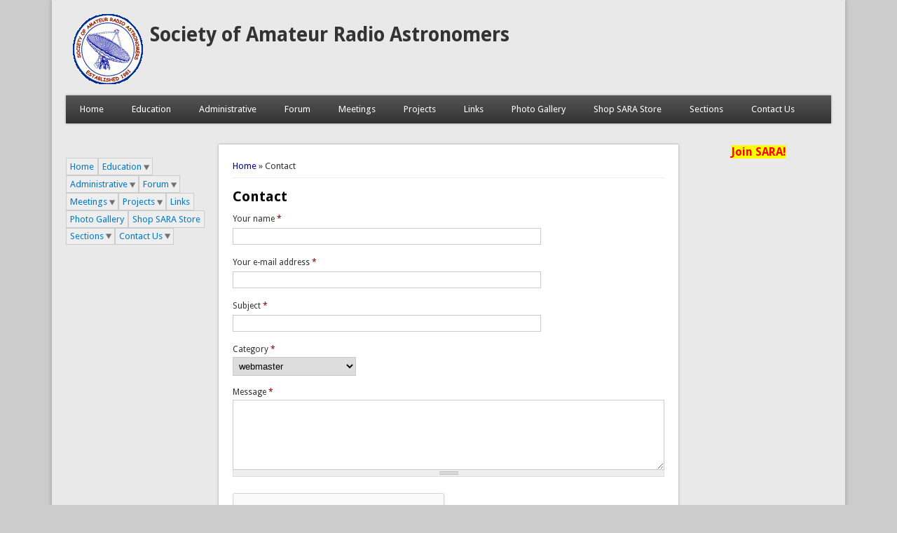

--- FILE ---
content_type: text/html; charset=utf-8
request_url: https://www.radio-astronomy.org/contact
body_size: 20584
content:
<!DOCTYPE html>
<head>
<meta http-equiv="X-UA-Compatible" content="IE=Edge" />
<meta charset="utf-8" />
<meta name="Generator" content="Drupal 7 (http://drupal.org)" />
<meta name="viewport" content="width=device-width" />
<link rel="shortcut icon" href="https://www.radio-astronomy.org/sites/default/files/favicon.ico" type="image/vnd.microsoft.icon" />
<title>Contact | Society of Amateur Radio Astronomers</title>
<style type="text/css" media="all">
@import url("https://www.radio-astronomy.org/modules/system/system.base.css?sr1n69");
@import url("https://www.radio-astronomy.org/modules/system/system.menus.css?sr1n69");
@import url("https://www.radio-astronomy.org/modules/system/system.messages.css?sr1n69");
@import url("https://www.radio-astronomy.org/modules/system/system.theme.css?sr1n69");
</style>
<style type="text/css" media="all">
@import url("https://www.radio-astronomy.org/modules/comment/comment.css?sr1n69");
@import url("https://www.radio-astronomy.org/modules/field/theme/field.css?sr1n69");
@import url("https://www.radio-astronomy.org/modules/node/node.css?sr1n69");
@import url("https://www.radio-astronomy.org/modules/search/search.css?sr1n69");
@import url("https://www.radio-astronomy.org/sites/all/modules/ubercart/uc_product/uc_product.css?sr1n69");
@import url("https://www.radio-astronomy.org/sites/all/modules/ubercart/uc_store/uc_store.css?sr1n69");
@import url("https://www.radio-astronomy.org/modules/user/user.css?sr1n69");
@import url("https://www.radio-astronomy.org/modules/views/css/views.css?sr1n69");
</style>
<style type="text/css" media="all">
@import url("https://www.radio-astronomy.org/modules/colorbox/styles/stockholmsyndrome/colorbox_style.css?sr1n69");
@import url("https://www.radio-astronomy.org/modules/ctools/css/ctools.css?sr1n69");
@import url("https://www.radio-astronomy.org/modules/nice_menus/css/nice_menus.css?sr1n69");
@import url("https://www.radio-astronomy.org/modules/nice_menus/css/nice_menus_default.css?sr1n69");
</style>
<style type="text/css" media="all">
@import url("https://www.radio-astronomy.org/themes/professional_theme/style.css?sr1n69");
</style>
<script type="text/javascript" src="https://www.radio-astronomy.org/misc/jquery.js?v=1.4.4"></script>
<script type="text/javascript" src="https://www.radio-astronomy.org/misc/jquery-extend-3.4.0.js?v=1.4.4"></script>
<script type="text/javascript" src="https://www.radio-astronomy.org/misc/jquery-html-prefilter-3.5.0-backport.js?v=1.4.4"></script>
<script type="text/javascript" src="https://www.radio-astronomy.org/misc/jquery.once.js?v=1.2"></script>
<script type="text/javascript" src="https://www.radio-astronomy.org/misc/drupal.js?sr1n69"></script>
<script type="text/javascript" src="https://www.radio-astronomy.org/misc/jquery.cookie.js?v=1.0"></script>
<script type="text/javascript" src="https://www.radio-astronomy.org/misc/form-single-submit.js?v=7.103"></script>
<script type="text/javascript" src="https://www.radio-astronomy.org/sites/all/libraries/colorbox/jquery.colorbox-min.js?sr1n69"></script>
<script type="text/javascript" src="https://www.radio-astronomy.org/modules/colorbox/js/colorbox.js?sr1n69"></script>
<script type="text/javascript" src="https://www.radio-astronomy.org/modules/colorbox/styles/stockholmsyndrome/colorbox_style.js?sr1n69"></script>
<script type="text/javascript" src="https://www.radio-astronomy.org/modules/colorbox/js/colorbox_load.js?sr1n69"></script>
<script type="text/javascript" src="https://www.radio-astronomy.org/modules/colorbox/js/colorbox_inline.js?sr1n69"></script>
<script type="text/javascript" src="https://www.radio-astronomy.org/sites/all/modules/google_analytics/googleanalytics.js?sr1n69"></script>
<script type="text/javascript" src="https://www.googletagmanager.com/gtag/js?id=UA-330684-5"></script>
<script type="text/javascript">
<!--//--><![CDATA[//><!--
window.dataLayer = window.dataLayer || [];function gtag(){dataLayer.push(arguments)};gtag("js", new Date());gtag("set", "developer_id.dMDhkMT", true);gtag("config", "UA-330684-5", {"groups":"default"});
//--><!]]>
</script>
<script type="text/javascript" src="https://www.radio-astronomy.org/misc/textarea.js?v=7.103"></script>
<script type="text/javascript">
<!--//--><![CDATA[//><!--
var google_recaptcha_onload = function() {grecaptcha.render("google_recaptcha_contact_site_form", {
    "sitekey" : "6LeRUNsSAAAAAO9s-T22zIax_H9FTKKfN-kAgOm9", 
    "size" : "normal", 
    "theme" : "light"});
  };
//--><!]]>
</script>
<script type="text/javascript" src="https://www.radio-astronomy.org/themes/professional_theme/js/custom.js?sr1n69"></script>
<script type="text/javascript">
<!--//--><![CDATA[//><!--
jQuery.extend(Drupal.settings, {"basePath":"\/","pathPrefix":"","setHasJsCookie":0,"ajaxPageState":{"theme":"professional_theme","theme_token":"75IhxNUXyO8X8aFwh7OW50O0IgSqyi9TTDEb9N7XEGY","js":{"https:\/\/www.google.com\/recaptcha\/api.js?onload=google_recaptcha_onload\u0026render=explicit\u0026hl=en":1,"misc\/jquery.js":1,"misc\/jquery-extend-3.4.0.js":1,"misc\/jquery-html-prefilter-3.5.0-backport.js":1,"misc\/jquery.once.js":1,"misc\/drupal.js":1,"misc\/jquery.cookie.js":1,"misc\/form-single-submit.js":1,"sites\/all\/libraries\/colorbox\/jquery.colorbox-min.js":1,"modules\/colorbox\/js\/colorbox.js":1,"modules\/colorbox\/styles\/stockholmsyndrome\/colorbox_style.js":1,"modules\/colorbox\/js\/colorbox_load.js":1,"modules\/colorbox\/js\/colorbox_inline.js":1,"sites\/all\/modules\/google_analytics\/googleanalytics.js":1,"https:\/\/www.googletagmanager.com\/gtag\/js?id=UA-330684-5":1,"0":1,"misc\/textarea.js":1,"1":1,"themes\/professional_theme\/js\/custom.js":1},"css":{"modules\/system\/system.base.css":1,"modules\/system\/system.menus.css":1,"modules\/system\/system.messages.css":1,"modules\/system\/system.theme.css":1,"modules\/comment\/comment.css":1,"modules\/field\/theme\/field.css":1,"modules\/node\/node.css":1,"modules\/search\/search.css":1,"sites\/all\/modules\/ubercart\/uc_product\/uc_product.css":1,"sites\/all\/modules\/ubercart\/uc_store\/uc_store.css":1,"modules\/user\/user.css":1,"modules\/views\/css\/views.css":1,"modules\/colorbox\/styles\/stockholmsyndrome\/colorbox_style.css":1,"modules\/ctools\/css\/ctools.css":1,"modules\/nice_menus\/css\/nice_menus.css":1,"modules\/nice_menus\/css\/nice_menus_default.css":1,"themes\/professional_theme\/style.css":1}},"colorbox":{"transition":"elastic","speed":"350","opacity":"0.85","slideshow":false,"slideshowAuto":true,"slideshowSpeed":"2500","slideshowStart":"start slideshow","slideshowStop":"stop slideshow","current":"{current} of {total}","previous":"\u00ab Prev","next":"Next \u00bb","close":"Close","overlayClose":true,"returnFocus":true,"maxWidth":"98%","maxHeight":"98%","initialWidth":"300","initialHeight":"250","fixed":true,"scrolling":true,"mobiledetect":true,"mobiledevicewidth":"480px","file_public_path":"\/sites\/default\/files","specificPagesDefaultValue":"admin*\nimagebrowser*\nimg_assist*\nimce*\nnode\/add\/*\nnode\/*\/edit\nprint\/*\nprintpdf\/*\nsystem\/ajax\nsystem\/ajax\/*"},"googleanalytics":{"account":["UA-330684-5"],"trackOutbound":1,"trackMailto":1,"trackDownload":1,"trackDownloadExtensions":"7z|aac|arc|arj|asf|asx|avi|bin|csv|doc(x|m)?|dot(x|m)?|exe|flv|gif|gz|gzip|hqx|jar|jpe?g|js|mp(2|3|4|e?g)|mov(ie)?|msi|msp|pdf|phps|png|ppt(x|m)?|pot(x|m)?|pps(x|m)?|ppam|sld(x|m)?|thmx|qtm?|ra(m|r)?|sea|sit|tar|tgz|torrent|txt|wav|wma|wmv|wpd|xls(x|m|b)?|xlt(x|m)|xlam|xml|z|zip","trackColorbox":1},"urlIsAjaxTrusted":{"\/contact":true}});
//--><!]]>
</script>
<!--[if lt IE 9]><script src="//html5shiv.googlecode.com/svn/trunk/html5.js"></script><![endif]-->
</head>
<body class="html not-front not-logged-in two-sidebars page-contact">
    
<div id="wrapper">
  <header id="header" role="banner">
    <div id="logo"><a href="/" title="Home"><img src="https://www.radio-astronomy.org/themes/professional_theme/logo.png"/></a></div>    <h1 id="site-title"><a href="/" title="Home">Society of Amateur Radio Astronomers</a></h1>        <div class="clear"></div>
          <nav id="main-menu"  role="navigation">
        <a class="nav-toggle" href="#">Navigation</a>
        <div class="menu-navigation-container">
          <ul class="menu"><li class="first leaf"><a href="/">Home</a></li>
<li class="expanded"><a href="/node" title="">Education</a><ul class="menu"><li class="first leaf"><a href="http://www.radio-astronomy.org/node/240" title="">Introduction to Radio Astronomy</a></li>
<li class="leaf"><a href="http://www.radio-astronomy.org/getting-started" title="">Getting Started in Radio Astronomy</a></li>
<li class="leaf"><a href="http://www.radio-astronomy.org/grants" title="">SARA Student and Teacher Project Grants</a></li>
<li class="last leaf"><a href="/node/166">Education Links</a></li>
</ul></li>
<li class="expanded"><a href="/administration" title="SARA contacts, board minutes, By-Laws, non-profit status, etc.">Administrative</a><ul class="menu"><li class="first leaf"><a href="/membership">Membership Info</a></li>
<li class="leaf"><a href="/email-list" title="Join our open e-mail discussion group. Membership not required.">SARA Email List</a></li>
<li class="leaf"><a href="/affiliate-oranizations">Affiliate Organizations</a></li>
<li class="leaf"><a href="/administration" title="">Management</a></li>
<li class="last collapsed"><a href="/node" title="">SARA Journal</a></li>
</ul></li>
<li class="expanded"><a href="http:#" title="">Forum</a><ul class="menu"><li class="first last leaf"><a href="https://www.radio-astronomy.org/email-list" title="">SARA Google Groups</a></li>
</ul></li>
<li class="collapsed"><a href="/meetings" title="">Meetings</a></li>
<li class="collapsed"><a href="/projects">Projects</a></li>
<li class="leaf"><a href="/links">Links</a></li>
<li class="leaf"><a href="/photo-gallery">Photo Gallery</a></li>
<li class="leaf"><a href="https://www.radio-astronomy.org/store" title="Sales of SARA items help fund the Student and Teacher grant program.">Shop SARA Store</a></li>
<li class="collapsed"><a href="/node/200">Sections</a></li>
<li class="last expanded active-trail"><a href="/contact-sara" class="active-trail">Contact Us</a><ul class="menu"><li class="first leaf"><a href="/contact-sara" title="">Contact SARA</a></li>
<li class="last leaf active-trail"><a href="/contact" title="" class="active-trail active">Contact Webmaster</a></li>
</ul></li>
</ul>        </div>
        <div class="clear"></div>
      </nav>
    <!-- end main-menu -->
  </header>

  <div id="container">
    

   
    <div class="content-sidebar-wrap">

    <div id="content">
      <div id="breadcrumbs"><h2 class="element-invisible">You are here</h2><nav class="breadcrumb"><a href="/">Home</a> » Contact</nav></div>      <section id="post-content" role="main">
                                <h1 class="page-title">Contact</h1>                                        <div class="region region-content">
  <div id="block-system-main" class="block block-system">

      
  <div class="content">
    <form class="user-info-from-cookie contact-form" action="/contact" method="post" id="contact-site-form" accept-charset="UTF-8"><div><div class="form-item form-type-textfield form-item-name">
  <label for="edit-name">Your name <span class="form-required" title="This field is required.">*</span></label>
 <input type="text" id="edit-name" name="name" value="" size="60" maxlength="255" class="form-text required" />
</div>
<div class="form-item form-type-textfield form-item-mail">
  <label for="edit-mail">Your e-mail address <span class="form-required" title="This field is required.">*</span></label>
 <input type="text" id="edit-mail" name="mail" value="" size="60" maxlength="255" class="form-text required" />
</div>
<div class="form-item form-type-textfield form-item-subject">
  <label for="edit-subject">Subject <span class="form-required" title="This field is required.">*</span></label>
 <input type="text" id="edit-subject" name="subject" value="" size="60" maxlength="255" class="form-text required" />
</div>
<div class="form-item form-type-select form-item-cid">
  <label for="edit-cid">Category <span class="form-required" title="This field is required.">*</span></label>
 <select id="edit-cid" name="cid" class="form-select required"><option value="11">All Directors and Officers</option><option value="8">Annual Meeting</option><option value="10">Educational Outreach</option><option value="6">Membership Chair</option><option value="12">Mentor Program</option><option value="7">Newsletter Editor</option><option value="2">President</option><option value="4">Secretary</option><option value="13">SuperSID</option><option value="9">Technical Queries</option><option value="5">Treasurer</option><option value="3">Vicepresident</option><option value="1" selected="selected">webmaster</option></select>
</div>
<div class="form-item form-type-textarea form-item-message">
  <label for="edit-message">Message <span class="form-required" title="This field is required.">*</span></label>
 <div class="form-textarea-wrapper resizable"><textarea id="edit-message" name="message" cols="60" rows="5" class="form-textarea required"></textarea></div>
</div>
<input type="hidden" name="form_build_id" value="form-qcLctLUZB5Mc3KPXCwuyHfx6ALmHMSboxPMbD5Hd3nM" />
<input type="hidden" name="form_id" value="contact_site_form" />
<div class="form-actions form-wrapper" id="edit-actions"><div id="google_recaptcha_contact_site_form"></div><input type="submit" id="edit-submit" name="op" value="Send message" class="form-submit" /></div></div></form>  </div>
  
</div> <!-- /.block -->
</div>
 <!-- /.region -->
      </section> <!-- /#main -->
    </div>

          <aside id="sidebar-first" role="complementary">
        <div class="region region-sidebar-first">
  <div id="block-nice-menus-1" class="block block-nice-menus">

      
  <div class="content">
    <ul class="nice-menu nice-menu-down nice-menu-main-menu" id="nice-menu-1"><li class="menu-218 menu-path-front first odd "><a href="/">Home</a></li>
<li class="menu-374 menuparent  menu-path-node  even "><a href="/node" title="">Education</a><ul><li class="menu-3360 menu-path-radio-astronomyorg-node-240 first odd "><a href="http://www.radio-astronomy.org/node/240" title="">Introduction to Radio Astronomy</a></li>
<li class="menu-2876 menu-path-radio-astronomyorg-getting-started  even "><a href="http://www.radio-astronomy.org/getting-started" title="">Getting Started in Radio Astronomy</a></li>
<li class="menu-2877 menu-path-radio-astronomyorg-grants  odd "><a href="http://www.radio-astronomy.org/grants" title="">SARA Student and Teacher Project Grants</a></li>
<li class="menu-2878 menu-path-node-166  even last"><a href="/node/166">Education Links</a></li>
</ul></li>
<li class="menu-375 menuparent  menu-path-node-16  odd "><a href="/administration" title="SARA contacts, board minutes, By-Laws, non-profit status, etc.">Administrative</a><ul><li class="menu-381 menu-path-node-3 first odd "><a href="/membership">Membership Info</a></li>
<li class="menu-382 menu-path-node-9  even "><a href="/email-list" title="Join our open e-mail discussion group. Membership not required.">SARA Email List</a></li>
<li class="menu-383 menu-path-node-10  odd "><a href="/affiliate-oranizations">Affiliate Organizations</a></li>
<li class="menu-2858 menu-path-node-16  even "><a href="/administration" title="">Management</a></li>
<li class="menu-2869 menuparent  menu-path-node  odd last"><a href="/node" title="">SARA Journal</a><ul><li class="menu-2870 menu-path-node-26 first odd "><a href="/node/26">SARA Journal Archives on USB Flash drive</a></li>
<li class="menu-2871 menu-path-radio-astronomyorg-pdf-2013-aug-hi-respdf  even "><a href="http://www.radio-astronomy.org/pdf/2013_aug_hi_res.pdf" title="">Sample SARA Journal</a></li>
<li class="menu-2872 menu-path-radio-astronomyorg-publicat-ra-jsara-author27s-guidepdf  odd "><a href="http://www.radio-astronomy.org/publicat/RA-JSARA_Author%27s_Guide.pdf" title="">Guidelines for SARA Journal submissions</a></li>
<li class="menu-2875 menu-path-node-209  even "><a href="/node/209">SARA Journal Article Index</a></li>
<li class="menu-2874 menu-path-radio-astronomyorg-publicat-sara-journal-template-2021docx  odd last"><a href="http://www.radio-astronomy.org/publicat/SARA_journal_template_2021.docx" title="">SARA Journal article template</a></li>
</ul></li>
</ul></li>
<li class="menu-385 menuparent  menu-path-  even "><a href="http:#" title="">Forum</a><ul><li class="menu-7438 menu-path-sradio-astronomyorg-email-list first odd last"><a href="https://www.radio-astronomy.org/email-list" title="">SARA Google Groups</a></li>
</ul></li>
<li class="menu-2950 menuparent  menu-path-node-8  odd "><a href="/meetings" title="">Meetings</a><ul><li class="menu-376 menu-path-node-8 first odd last"><a href="/meetings">Other meetings</a></li>
</ul></li>
<li class="menu-386 menuparent  menu-path-node-12  even "><a href="/projects">Projects</a><ul><li class="menu-2859 menu-path-node-12 first odd "><a href="/projects" title="">All projects</a></li>
<li class="menu-387 menu-path-node-17  even "><a href="/publications">Publications</a></li>
<li class="menu-2881 menu-path-rasdr  odd "><a href="/rasdr" title="">RASDR</a></li>
<li class="menu-2880 menu-path-node-211  even "><a href="/node/211" title="">Radio Jove</a></li>
<li class="menu-2879 menu-path-node-210  odd last"><a href="/node/210">SuperSID</a></li>
</ul></li>
<li class="menu-388 menu-path-node-13  odd "><a href="/links">Links</a></li>
<li class="menu-389 menu-path-node-14  even "><a href="/photo-gallery">Photo Gallery</a></li>
<li class="menu-390 menu-path-sradio-astronomyorg-store  odd "><a href="https://www.radio-astronomy.org/store" title="Sales of SARA items help fund the Student and Teacher grant program.">Shop SARA Store</a></li>
<li class="menu-2861 menuparent  menu-path-node-200  even "><a href="/node/200">Sections</a><ul><li class="menu-2868 menu-path-node-202 first odd "><a href="/node/202">Introduction</a></li>
<li class="menu-2862 menu-path-node-200  even "><a href="/node/200" title="">Analytical Section </a></li>
<li class="menu-2863 menu-path-node-199  odd "><a href="/node/199">Electronics and Instrumentation Section</a></li>
<li class="menu-2864 menu-path-node-198  even "><a href="/node/198">Galactic and Cosmology Section</a></li>
<li class="menu-2865 menu-path-node-197  odd "><a href="/node/197">Outreach Section</a></li>
<li class="menu-2866 menu-path-node-196  even "><a href="/node/196">Solar System Section</a></li>
<li class="menu-2867 menu-path-node-195  odd last"><a href="/node/195">Stellar Section</a></li>
</ul></li>
<li class="menu-391 menuparent  menu-path-node-18 active-trail  odd last"><a href="/contact-sara">Contact Us</a><ul><li class="menu-2860 menu-path-node-18 first odd "><a href="/contact-sara" title="">Contact SARA</a></li>
<li class="menu-392 menu-path-contact active-trail  even last"><a href="/contact" title="" class="active">Contact Webmaster</a></li>
</ul></li>
</ul>
  </div>
  
</div> <!-- /.block -->
</div>
 <!-- /.region -->
      </aside>  <!-- /#sidebar-first -->
    
    </div>

          <aside id="sidebar-second" role="complementary">
        <div class="region region-sidebar-second">
  <div id="block-block-10" class="block block-block">

      
  <div class="content">
    <p style="text-align: center;"><span style="font-size: medium; background-color: #ffff00; color: #ff0000;"><strong><a href="/membership"><span style="background-color: #ffff00; color: #ff0000;">Join SARA!</span></a></strong></span></p>
  </div>
  
</div> <!-- /.block -->
</div>
 <!-- /.region -->
      </aside>  <!-- /#sidebar-first -->
    
  <div class="clear"></div>

     <div id="foot">
     <div class="region region-footer">
  <div id="block-block-3" class="block block-block">

      
  <div class="content">
    <p></p><center><a href="/copyright">Entire website copyright © Society of Amateur Radio Astronomers</a></center>
  </div>
  
</div> <!-- /.block -->
</div>
 <!-- /.region -->
   </div>
     </div>



  <div id="footer">
    
    <div id="copyright">
    <!--Remove  -->
                <p class="copyright">Copyright &copy; 2026, </p>
     	        <!--Remove Theme Credit by Setting -->
          <p class="credits"> Theme Originally Created by  <a href="http://www.devsaran.com">Devsaran</a></p>
        <div class="clear"></div>
    </div>
  </div>
</div>
  <div><a rel="nofollow" href="https://www.radio-astronomy.org/honeypot/copy.php"></a></div><script type="text/javascript" defer="defer" src="https://www.google.com/recaptcha/api.js?onload=google_recaptcha_onload&amp;render=explicit&amp;hl=en"></script>
</body>
</html>


--- FILE ---
content_type: text/html; charset=utf-8
request_url: https://www.google.com/recaptcha/api2/anchor?ar=1&k=6LeRUNsSAAAAAO9s-T22zIax_H9FTKKfN-kAgOm9&co=aHR0cHM6Ly93d3cucmFkaW8tYXN0cm9ub215Lm9yZzo0NDM.&hl=en&v=PoyoqOPhxBO7pBk68S4YbpHZ&theme=light&size=normal&anchor-ms=20000&execute-ms=30000&cb=wdc880e1rjqv
body_size: 49330
content:
<!DOCTYPE HTML><html dir="ltr" lang="en"><head><meta http-equiv="Content-Type" content="text/html; charset=UTF-8">
<meta http-equiv="X-UA-Compatible" content="IE=edge">
<title>reCAPTCHA</title>
<style type="text/css">
/* cyrillic-ext */
@font-face {
  font-family: 'Roboto';
  font-style: normal;
  font-weight: 400;
  font-stretch: 100%;
  src: url(//fonts.gstatic.com/s/roboto/v48/KFO7CnqEu92Fr1ME7kSn66aGLdTylUAMa3GUBHMdazTgWw.woff2) format('woff2');
  unicode-range: U+0460-052F, U+1C80-1C8A, U+20B4, U+2DE0-2DFF, U+A640-A69F, U+FE2E-FE2F;
}
/* cyrillic */
@font-face {
  font-family: 'Roboto';
  font-style: normal;
  font-weight: 400;
  font-stretch: 100%;
  src: url(//fonts.gstatic.com/s/roboto/v48/KFO7CnqEu92Fr1ME7kSn66aGLdTylUAMa3iUBHMdazTgWw.woff2) format('woff2');
  unicode-range: U+0301, U+0400-045F, U+0490-0491, U+04B0-04B1, U+2116;
}
/* greek-ext */
@font-face {
  font-family: 'Roboto';
  font-style: normal;
  font-weight: 400;
  font-stretch: 100%;
  src: url(//fonts.gstatic.com/s/roboto/v48/KFO7CnqEu92Fr1ME7kSn66aGLdTylUAMa3CUBHMdazTgWw.woff2) format('woff2');
  unicode-range: U+1F00-1FFF;
}
/* greek */
@font-face {
  font-family: 'Roboto';
  font-style: normal;
  font-weight: 400;
  font-stretch: 100%;
  src: url(//fonts.gstatic.com/s/roboto/v48/KFO7CnqEu92Fr1ME7kSn66aGLdTylUAMa3-UBHMdazTgWw.woff2) format('woff2');
  unicode-range: U+0370-0377, U+037A-037F, U+0384-038A, U+038C, U+038E-03A1, U+03A3-03FF;
}
/* math */
@font-face {
  font-family: 'Roboto';
  font-style: normal;
  font-weight: 400;
  font-stretch: 100%;
  src: url(//fonts.gstatic.com/s/roboto/v48/KFO7CnqEu92Fr1ME7kSn66aGLdTylUAMawCUBHMdazTgWw.woff2) format('woff2');
  unicode-range: U+0302-0303, U+0305, U+0307-0308, U+0310, U+0312, U+0315, U+031A, U+0326-0327, U+032C, U+032F-0330, U+0332-0333, U+0338, U+033A, U+0346, U+034D, U+0391-03A1, U+03A3-03A9, U+03B1-03C9, U+03D1, U+03D5-03D6, U+03F0-03F1, U+03F4-03F5, U+2016-2017, U+2034-2038, U+203C, U+2040, U+2043, U+2047, U+2050, U+2057, U+205F, U+2070-2071, U+2074-208E, U+2090-209C, U+20D0-20DC, U+20E1, U+20E5-20EF, U+2100-2112, U+2114-2115, U+2117-2121, U+2123-214F, U+2190, U+2192, U+2194-21AE, U+21B0-21E5, U+21F1-21F2, U+21F4-2211, U+2213-2214, U+2216-22FF, U+2308-230B, U+2310, U+2319, U+231C-2321, U+2336-237A, U+237C, U+2395, U+239B-23B7, U+23D0, U+23DC-23E1, U+2474-2475, U+25AF, U+25B3, U+25B7, U+25BD, U+25C1, U+25CA, U+25CC, U+25FB, U+266D-266F, U+27C0-27FF, U+2900-2AFF, U+2B0E-2B11, U+2B30-2B4C, U+2BFE, U+3030, U+FF5B, U+FF5D, U+1D400-1D7FF, U+1EE00-1EEFF;
}
/* symbols */
@font-face {
  font-family: 'Roboto';
  font-style: normal;
  font-weight: 400;
  font-stretch: 100%;
  src: url(//fonts.gstatic.com/s/roboto/v48/KFO7CnqEu92Fr1ME7kSn66aGLdTylUAMaxKUBHMdazTgWw.woff2) format('woff2');
  unicode-range: U+0001-000C, U+000E-001F, U+007F-009F, U+20DD-20E0, U+20E2-20E4, U+2150-218F, U+2190, U+2192, U+2194-2199, U+21AF, U+21E6-21F0, U+21F3, U+2218-2219, U+2299, U+22C4-22C6, U+2300-243F, U+2440-244A, U+2460-24FF, U+25A0-27BF, U+2800-28FF, U+2921-2922, U+2981, U+29BF, U+29EB, U+2B00-2BFF, U+4DC0-4DFF, U+FFF9-FFFB, U+10140-1018E, U+10190-1019C, U+101A0, U+101D0-101FD, U+102E0-102FB, U+10E60-10E7E, U+1D2C0-1D2D3, U+1D2E0-1D37F, U+1F000-1F0FF, U+1F100-1F1AD, U+1F1E6-1F1FF, U+1F30D-1F30F, U+1F315, U+1F31C, U+1F31E, U+1F320-1F32C, U+1F336, U+1F378, U+1F37D, U+1F382, U+1F393-1F39F, U+1F3A7-1F3A8, U+1F3AC-1F3AF, U+1F3C2, U+1F3C4-1F3C6, U+1F3CA-1F3CE, U+1F3D4-1F3E0, U+1F3ED, U+1F3F1-1F3F3, U+1F3F5-1F3F7, U+1F408, U+1F415, U+1F41F, U+1F426, U+1F43F, U+1F441-1F442, U+1F444, U+1F446-1F449, U+1F44C-1F44E, U+1F453, U+1F46A, U+1F47D, U+1F4A3, U+1F4B0, U+1F4B3, U+1F4B9, U+1F4BB, U+1F4BF, U+1F4C8-1F4CB, U+1F4D6, U+1F4DA, U+1F4DF, U+1F4E3-1F4E6, U+1F4EA-1F4ED, U+1F4F7, U+1F4F9-1F4FB, U+1F4FD-1F4FE, U+1F503, U+1F507-1F50B, U+1F50D, U+1F512-1F513, U+1F53E-1F54A, U+1F54F-1F5FA, U+1F610, U+1F650-1F67F, U+1F687, U+1F68D, U+1F691, U+1F694, U+1F698, U+1F6AD, U+1F6B2, U+1F6B9-1F6BA, U+1F6BC, U+1F6C6-1F6CF, U+1F6D3-1F6D7, U+1F6E0-1F6EA, U+1F6F0-1F6F3, U+1F6F7-1F6FC, U+1F700-1F7FF, U+1F800-1F80B, U+1F810-1F847, U+1F850-1F859, U+1F860-1F887, U+1F890-1F8AD, U+1F8B0-1F8BB, U+1F8C0-1F8C1, U+1F900-1F90B, U+1F93B, U+1F946, U+1F984, U+1F996, U+1F9E9, U+1FA00-1FA6F, U+1FA70-1FA7C, U+1FA80-1FA89, U+1FA8F-1FAC6, U+1FACE-1FADC, U+1FADF-1FAE9, U+1FAF0-1FAF8, U+1FB00-1FBFF;
}
/* vietnamese */
@font-face {
  font-family: 'Roboto';
  font-style: normal;
  font-weight: 400;
  font-stretch: 100%;
  src: url(//fonts.gstatic.com/s/roboto/v48/KFO7CnqEu92Fr1ME7kSn66aGLdTylUAMa3OUBHMdazTgWw.woff2) format('woff2');
  unicode-range: U+0102-0103, U+0110-0111, U+0128-0129, U+0168-0169, U+01A0-01A1, U+01AF-01B0, U+0300-0301, U+0303-0304, U+0308-0309, U+0323, U+0329, U+1EA0-1EF9, U+20AB;
}
/* latin-ext */
@font-face {
  font-family: 'Roboto';
  font-style: normal;
  font-weight: 400;
  font-stretch: 100%;
  src: url(//fonts.gstatic.com/s/roboto/v48/KFO7CnqEu92Fr1ME7kSn66aGLdTylUAMa3KUBHMdazTgWw.woff2) format('woff2');
  unicode-range: U+0100-02BA, U+02BD-02C5, U+02C7-02CC, U+02CE-02D7, U+02DD-02FF, U+0304, U+0308, U+0329, U+1D00-1DBF, U+1E00-1E9F, U+1EF2-1EFF, U+2020, U+20A0-20AB, U+20AD-20C0, U+2113, U+2C60-2C7F, U+A720-A7FF;
}
/* latin */
@font-face {
  font-family: 'Roboto';
  font-style: normal;
  font-weight: 400;
  font-stretch: 100%;
  src: url(//fonts.gstatic.com/s/roboto/v48/KFO7CnqEu92Fr1ME7kSn66aGLdTylUAMa3yUBHMdazQ.woff2) format('woff2');
  unicode-range: U+0000-00FF, U+0131, U+0152-0153, U+02BB-02BC, U+02C6, U+02DA, U+02DC, U+0304, U+0308, U+0329, U+2000-206F, U+20AC, U+2122, U+2191, U+2193, U+2212, U+2215, U+FEFF, U+FFFD;
}
/* cyrillic-ext */
@font-face {
  font-family: 'Roboto';
  font-style: normal;
  font-weight: 500;
  font-stretch: 100%;
  src: url(//fonts.gstatic.com/s/roboto/v48/KFO7CnqEu92Fr1ME7kSn66aGLdTylUAMa3GUBHMdazTgWw.woff2) format('woff2');
  unicode-range: U+0460-052F, U+1C80-1C8A, U+20B4, U+2DE0-2DFF, U+A640-A69F, U+FE2E-FE2F;
}
/* cyrillic */
@font-face {
  font-family: 'Roboto';
  font-style: normal;
  font-weight: 500;
  font-stretch: 100%;
  src: url(//fonts.gstatic.com/s/roboto/v48/KFO7CnqEu92Fr1ME7kSn66aGLdTylUAMa3iUBHMdazTgWw.woff2) format('woff2');
  unicode-range: U+0301, U+0400-045F, U+0490-0491, U+04B0-04B1, U+2116;
}
/* greek-ext */
@font-face {
  font-family: 'Roboto';
  font-style: normal;
  font-weight: 500;
  font-stretch: 100%;
  src: url(//fonts.gstatic.com/s/roboto/v48/KFO7CnqEu92Fr1ME7kSn66aGLdTylUAMa3CUBHMdazTgWw.woff2) format('woff2');
  unicode-range: U+1F00-1FFF;
}
/* greek */
@font-face {
  font-family: 'Roboto';
  font-style: normal;
  font-weight: 500;
  font-stretch: 100%;
  src: url(//fonts.gstatic.com/s/roboto/v48/KFO7CnqEu92Fr1ME7kSn66aGLdTylUAMa3-UBHMdazTgWw.woff2) format('woff2');
  unicode-range: U+0370-0377, U+037A-037F, U+0384-038A, U+038C, U+038E-03A1, U+03A3-03FF;
}
/* math */
@font-face {
  font-family: 'Roboto';
  font-style: normal;
  font-weight: 500;
  font-stretch: 100%;
  src: url(//fonts.gstatic.com/s/roboto/v48/KFO7CnqEu92Fr1ME7kSn66aGLdTylUAMawCUBHMdazTgWw.woff2) format('woff2');
  unicode-range: U+0302-0303, U+0305, U+0307-0308, U+0310, U+0312, U+0315, U+031A, U+0326-0327, U+032C, U+032F-0330, U+0332-0333, U+0338, U+033A, U+0346, U+034D, U+0391-03A1, U+03A3-03A9, U+03B1-03C9, U+03D1, U+03D5-03D6, U+03F0-03F1, U+03F4-03F5, U+2016-2017, U+2034-2038, U+203C, U+2040, U+2043, U+2047, U+2050, U+2057, U+205F, U+2070-2071, U+2074-208E, U+2090-209C, U+20D0-20DC, U+20E1, U+20E5-20EF, U+2100-2112, U+2114-2115, U+2117-2121, U+2123-214F, U+2190, U+2192, U+2194-21AE, U+21B0-21E5, U+21F1-21F2, U+21F4-2211, U+2213-2214, U+2216-22FF, U+2308-230B, U+2310, U+2319, U+231C-2321, U+2336-237A, U+237C, U+2395, U+239B-23B7, U+23D0, U+23DC-23E1, U+2474-2475, U+25AF, U+25B3, U+25B7, U+25BD, U+25C1, U+25CA, U+25CC, U+25FB, U+266D-266F, U+27C0-27FF, U+2900-2AFF, U+2B0E-2B11, U+2B30-2B4C, U+2BFE, U+3030, U+FF5B, U+FF5D, U+1D400-1D7FF, U+1EE00-1EEFF;
}
/* symbols */
@font-face {
  font-family: 'Roboto';
  font-style: normal;
  font-weight: 500;
  font-stretch: 100%;
  src: url(//fonts.gstatic.com/s/roboto/v48/KFO7CnqEu92Fr1ME7kSn66aGLdTylUAMaxKUBHMdazTgWw.woff2) format('woff2');
  unicode-range: U+0001-000C, U+000E-001F, U+007F-009F, U+20DD-20E0, U+20E2-20E4, U+2150-218F, U+2190, U+2192, U+2194-2199, U+21AF, U+21E6-21F0, U+21F3, U+2218-2219, U+2299, U+22C4-22C6, U+2300-243F, U+2440-244A, U+2460-24FF, U+25A0-27BF, U+2800-28FF, U+2921-2922, U+2981, U+29BF, U+29EB, U+2B00-2BFF, U+4DC0-4DFF, U+FFF9-FFFB, U+10140-1018E, U+10190-1019C, U+101A0, U+101D0-101FD, U+102E0-102FB, U+10E60-10E7E, U+1D2C0-1D2D3, U+1D2E0-1D37F, U+1F000-1F0FF, U+1F100-1F1AD, U+1F1E6-1F1FF, U+1F30D-1F30F, U+1F315, U+1F31C, U+1F31E, U+1F320-1F32C, U+1F336, U+1F378, U+1F37D, U+1F382, U+1F393-1F39F, U+1F3A7-1F3A8, U+1F3AC-1F3AF, U+1F3C2, U+1F3C4-1F3C6, U+1F3CA-1F3CE, U+1F3D4-1F3E0, U+1F3ED, U+1F3F1-1F3F3, U+1F3F5-1F3F7, U+1F408, U+1F415, U+1F41F, U+1F426, U+1F43F, U+1F441-1F442, U+1F444, U+1F446-1F449, U+1F44C-1F44E, U+1F453, U+1F46A, U+1F47D, U+1F4A3, U+1F4B0, U+1F4B3, U+1F4B9, U+1F4BB, U+1F4BF, U+1F4C8-1F4CB, U+1F4D6, U+1F4DA, U+1F4DF, U+1F4E3-1F4E6, U+1F4EA-1F4ED, U+1F4F7, U+1F4F9-1F4FB, U+1F4FD-1F4FE, U+1F503, U+1F507-1F50B, U+1F50D, U+1F512-1F513, U+1F53E-1F54A, U+1F54F-1F5FA, U+1F610, U+1F650-1F67F, U+1F687, U+1F68D, U+1F691, U+1F694, U+1F698, U+1F6AD, U+1F6B2, U+1F6B9-1F6BA, U+1F6BC, U+1F6C6-1F6CF, U+1F6D3-1F6D7, U+1F6E0-1F6EA, U+1F6F0-1F6F3, U+1F6F7-1F6FC, U+1F700-1F7FF, U+1F800-1F80B, U+1F810-1F847, U+1F850-1F859, U+1F860-1F887, U+1F890-1F8AD, U+1F8B0-1F8BB, U+1F8C0-1F8C1, U+1F900-1F90B, U+1F93B, U+1F946, U+1F984, U+1F996, U+1F9E9, U+1FA00-1FA6F, U+1FA70-1FA7C, U+1FA80-1FA89, U+1FA8F-1FAC6, U+1FACE-1FADC, U+1FADF-1FAE9, U+1FAF0-1FAF8, U+1FB00-1FBFF;
}
/* vietnamese */
@font-face {
  font-family: 'Roboto';
  font-style: normal;
  font-weight: 500;
  font-stretch: 100%;
  src: url(//fonts.gstatic.com/s/roboto/v48/KFO7CnqEu92Fr1ME7kSn66aGLdTylUAMa3OUBHMdazTgWw.woff2) format('woff2');
  unicode-range: U+0102-0103, U+0110-0111, U+0128-0129, U+0168-0169, U+01A0-01A1, U+01AF-01B0, U+0300-0301, U+0303-0304, U+0308-0309, U+0323, U+0329, U+1EA0-1EF9, U+20AB;
}
/* latin-ext */
@font-face {
  font-family: 'Roboto';
  font-style: normal;
  font-weight: 500;
  font-stretch: 100%;
  src: url(//fonts.gstatic.com/s/roboto/v48/KFO7CnqEu92Fr1ME7kSn66aGLdTylUAMa3KUBHMdazTgWw.woff2) format('woff2');
  unicode-range: U+0100-02BA, U+02BD-02C5, U+02C7-02CC, U+02CE-02D7, U+02DD-02FF, U+0304, U+0308, U+0329, U+1D00-1DBF, U+1E00-1E9F, U+1EF2-1EFF, U+2020, U+20A0-20AB, U+20AD-20C0, U+2113, U+2C60-2C7F, U+A720-A7FF;
}
/* latin */
@font-face {
  font-family: 'Roboto';
  font-style: normal;
  font-weight: 500;
  font-stretch: 100%;
  src: url(//fonts.gstatic.com/s/roboto/v48/KFO7CnqEu92Fr1ME7kSn66aGLdTylUAMa3yUBHMdazQ.woff2) format('woff2');
  unicode-range: U+0000-00FF, U+0131, U+0152-0153, U+02BB-02BC, U+02C6, U+02DA, U+02DC, U+0304, U+0308, U+0329, U+2000-206F, U+20AC, U+2122, U+2191, U+2193, U+2212, U+2215, U+FEFF, U+FFFD;
}
/* cyrillic-ext */
@font-face {
  font-family: 'Roboto';
  font-style: normal;
  font-weight: 900;
  font-stretch: 100%;
  src: url(//fonts.gstatic.com/s/roboto/v48/KFO7CnqEu92Fr1ME7kSn66aGLdTylUAMa3GUBHMdazTgWw.woff2) format('woff2');
  unicode-range: U+0460-052F, U+1C80-1C8A, U+20B4, U+2DE0-2DFF, U+A640-A69F, U+FE2E-FE2F;
}
/* cyrillic */
@font-face {
  font-family: 'Roboto';
  font-style: normal;
  font-weight: 900;
  font-stretch: 100%;
  src: url(//fonts.gstatic.com/s/roboto/v48/KFO7CnqEu92Fr1ME7kSn66aGLdTylUAMa3iUBHMdazTgWw.woff2) format('woff2');
  unicode-range: U+0301, U+0400-045F, U+0490-0491, U+04B0-04B1, U+2116;
}
/* greek-ext */
@font-face {
  font-family: 'Roboto';
  font-style: normal;
  font-weight: 900;
  font-stretch: 100%;
  src: url(//fonts.gstatic.com/s/roboto/v48/KFO7CnqEu92Fr1ME7kSn66aGLdTylUAMa3CUBHMdazTgWw.woff2) format('woff2');
  unicode-range: U+1F00-1FFF;
}
/* greek */
@font-face {
  font-family: 'Roboto';
  font-style: normal;
  font-weight: 900;
  font-stretch: 100%;
  src: url(//fonts.gstatic.com/s/roboto/v48/KFO7CnqEu92Fr1ME7kSn66aGLdTylUAMa3-UBHMdazTgWw.woff2) format('woff2');
  unicode-range: U+0370-0377, U+037A-037F, U+0384-038A, U+038C, U+038E-03A1, U+03A3-03FF;
}
/* math */
@font-face {
  font-family: 'Roboto';
  font-style: normal;
  font-weight: 900;
  font-stretch: 100%;
  src: url(//fonts.gstatic.com/s/roboto/v48/KFO7CnqEu92Fr1ME7kSn66aGLdTylUAMawCUBHMdazTgWw.woff2) format('woff2');
  unicode-range: U+0302-0303, U+0305, U+0307-0308, U+0310, U+0312, U+0315, U+031A, U+0326-0327, U+032C, U+032F-0330, U+0332-0333, U+0338, U+033A, U+0346, U+034D, U+0391-03A1, U+03A3-03A9, U+03B1-03C9, U+03D1, U+03D5-03D6, U+03F0-03F1, U+03F4-03F5, U+2016-2017, U+2034-2038, U+203C, U+2040, U+2043, U+2047, U+2050, U+2057, U+205F, U+2070-2071, U+2074-208E, U+2090-209C, U+20D0-20DC, U+20E1, U+20E5-20EF, U+2100-2112, U+2114-2115, U+2117-2121, U+2123-214F, U+2190, U+2192, U+2194-21AE, U+21B0-21E5, U+21F1-21F2, U+21F4-2211, U+2213-2214, U+2216-22FF, U+2308-230B, U+2310, U+2319, U+231C-2321, U+2336-237A, U+237C, U+2395, U+239B-23B7, U+23D0, U+23DC-23E1, U+2474-2475, U+25AF, U+25B3, U+25B7, U+25BD, U+25C1, U+25CA, U+25CC, U+25FB, U+266D-266F, U+27C0-27FF, U+2900-2AFF, U+2B0E-2B11, U+2B30-2B4C, U+2BFE, U+3030, U+FF5B, U+FF5D, U+1D400-1D7FF, U+1EE00-1EEFF;
}
/* symbols */
@font-face {
  font-family: 'Roboto';
  font-style: normal;
  font-weight: 900;
  font-stretch: 100%;
  src: url(//fonts.gstatic.com/s/roboto/v48/KFO7CnqEu92Fr1ME7kSn66aGLdTylUAMaxKUBHMdazTgWw.woff2) format('woff2');
  unicode-range: U+0001-000C, U+000E-001F, U+007F-009F, U+20DD-20E0, U+20E2-20E4, U+2150-218F, U+2190, U+2192, U+2194-2199, U+21AF, U+21E6-21F0, U+21F3, U+2218-2219, U+2299, U+22C4-22C6, U+2300-243F, U+2440-244A, U+2460-24FF, U+25A0-27BF, U+2800-28FF, U+2921-2922, U+2981, U+29BF, U+29EB, U+2B00-2BFF, U+4DC0-4DFF, U+FFF9-FFFB, U+10140-1018E, U+10190-1019C, U+101A0, U+101D0-101FD, U+102E0-102FB, U+10E60-10E7E, U+1D2C0-1D2D3, U+1D2E0-1D37F, U+1F000-1F0FF, U+1F100-1F1AD, U+1F1E6-1F1FF, U+1F30D-1F30F, U+1F315, U+1F31C, U+1F31E, U+1F320-1F32C, U+1F336, U+1F378, U+1F37D, U+1F382, U+1F393-1F39F, U+1F3A7-1F3A8, U+1F3AC-1F3AF, U+1F3C2, U+1F3C4-1F3C6, U+1F3CA-1F3CE, U+1F3D4-1F3E0, U+1F3ED, U+1F3F1-1F3F3, U+1F3F5-1F3F7, U+1F408, U+1F415, U+1F41F, U+1F426, U+1F43F, U+1F441-1F442, U+1F444, U+1F446-1F449, U+1F44C-1F44E, U+1F453, U+1F46A, U+1F47D, U+1F4A3, U+1F4B0, U+1F4B3, U+1F4B9, U+1F4BB, U+1F4BF, U+1F4C8-1F4CB, U+1F4D6, U+1F4DA, U+1F4DF, U+1F4E3-1F4E6, U+1F4EA-1F4ED, U+1F4F7, U+1F4F9-1F4FB, U+1F4FD-1F4FE, U+1F503, U+1F507-1F50B, U+1F50D, U+1F512-1F513, U+1F53E-1F54A, U+1F54F-1F5FA, U+1F610, U+1F650-1F67F, U+1F687, U+1F68D, U+1F691, U+1F694, U+1F698, U+1F6AD, U+1F6B2, U+1F6B9-1F6BA, U+1F6BC, U+1F6C6-1F6CF, U+1F6D3-1F6D7, U+1F6E0-1F6EA, U+1F6F0-1F6F3, U+1F6F7-1F6FC, U+1F700-1F7FF, U+1F800-1F80B, U+1F810-1F847, U+1F850-1F859, U+1F860-1F887, U+1F890-1F8AD, U+1F8B0-1F8BB, U+1F8C0-1F8C1, U+1F900-1F90B, U+1F93B, U+1F946, U+1F984, U+1F996, U+1F9E9, U+1FA00-1FA6F, U+1FA70-1FA7C, U+1FA80-1FA89, U+1FA8F-1FAC6, U+1FACE-1FADC, U+1FADF-1FAE9, U+1FAF0-1FAF8, U+1FB00-1FBFF;
}
/* vietnamese */
@font-face {
  font-family: 'Roboto';
  font-style: normal;
  font-weight: 900;
  font-stretch: 100%;
  src: url(//fonts.gstatic.com/s/roboto/v48/KFO7CnqEu92Fr1ME7kSn66aGLdTylUAMa3OUBHMdazTgWw.woff2) format('woff2');
  unicode-range: U+0102-0103, U+0110-0111, U+0128-0129, U+0168-0169, U+01A0-01A1, U+01AF-01B0, U+0300-0301, U+0303-0304, U+0308-0309, U+0323, U+0329, U+1EA0-1EF9, U+20AB;
}
/* latin-ext */
@font-face {
  font-family: 'Roboto';
  font-style: normal;
  font-weight: 900;
  font-stretch: 100%;
  src: url(//fonts.gstatic.com/s/roboto/v48/KFO7CnqEu92Fr1ME7kSn66aGLdTylUAMa3KUBHMdazTgWw.woff2) format('woff2');
  unicode-range: U+0100-02BA, U+02BD-02C5, U+02C7-02CC, U+02CE-02D7, U+02DD-02FF, U+0304, U+0308, U+0329, U+1D00-1DBF, U+1E00-1E9F, U+1EF2-1EFF, U+2020, U+20A0-20AB, U+20AD-20C0, U+2113, U+2C60-2C7F, U+A720-A7FF;
}
/* latin */
@font-face {
  font-family: 'Roboto';
  font-style: normal;
  font-weight: 900;
  font-stretch: 100%;
  src: url(//fonts.gstatic.com/s/roboto/v48/KFO7CnqEu92Fr1ME7kSn66aGLdTylUAMa3yUBHMdazQ.woff2) format('woff2');
  unicode-range: U+0000-00FF, U+0131, U+0152-0153, U+02BB-02BC, U+02C6, U+02DA, U+02DC, U+0304, U+0308, U+0329, U+2000-206F, U+20AC, U+2122, U+2191, U+2193, U+2212, U+2215, U+FEFF, U+FFFD;
}

</style>
<link rel="stylesheet" type="text/css" href="https://www.gstatic.com/recaptcha/releases/PoyoqOPhxBO7pBk68S4YbpHZ/styles__ltr.css">
<script nonce="rsPgDPVz2s_4eqr7EHJd5A" type="text/javascript">window['__recaptcha_api'] = 'https://www.google.com/recaptcha/api2/';</script>
<script type="text/javascript" src="https://www.gstatic.com/recaptcha/releases/PoyoqOPhxBO7pBk68S4YbpHZ/recaptcha__en.js" nonce="rsPgDPVz2s_4eqr7EHJd5A">
      
    </script></head>
<body><div id="rc-anchor-alert" class="rc-anchor-alert"></div>
<input type="hidden" id="recaptcha-token" value="[base64]">
<script type="text/javascript" nonce="rsPgDPVz2s_4eqr7EHJd5A">
      recaptcha.anchor.Main.init("[\x22ainput\x22,[\x22bgdata\x22,\x22\x22,\[base64]/[base64]/[base64]/[base64]/[base64]/[base64]/[base64]/[base64]/[base64]/[base64]\\u003d\x22,\[base64]\x22,\[base64]/DoGrCiHvCglnDkRU6T1vDkcOCw4LDo8KNwpHCk2NqRn7CpENzacKUw6bCocKLwqjCvAnDqQYfWEUyN31WXEnDjnDCh8KZwpLCg8KcFsOawpTDo8OFdUTDgHLDh3/[base64]/H2MMXxBlwrfCkMOzwrRBZ8OkwqIbw5kJw7HChsOzCCdKPkDCn8OPw6XCkUzDosOAUMK9AMOuQRLCpsKlf8OXP8KVWQrDtgQ7eX3CvsOaO8KBw5fDgsK2CcOyw5QAw442wqTDgzpVfw/Dmm/CqjJDOMOkecK+UcOOP8KOBMK+wrsNw6zDiybCqMO6XsOFwprCiW3CgcOew6gQcmsOw5k/[base64]/CjWx8w6rCoXnDnGnCgMOhKsOTb0Q7OX7Dn8K2w78/CwbCvsOlwqPDpsKPw5ovDcKPwoNGQcKwKsOSUMO0w77Du8K7B2rCvjFSDVgRwrM/ZcOtcDhRUMOowozCg8OuwoZjNsOpw5nDlCUdwpvDpsO1w6jDt8K3wrlTw7zCiVrDkBPCpcKawozChMO4wpnClMO4w5fCvsK3fk0wNMKOw5BrwoMCYULCpETCk8KiworDiMOtOsK0wozCg8O1LmQHSyMMVMKTY8OOw4LDsz/ClVsKw4PClMKCw6jDsxTDjWnDqCLCgFHCjkRWw5sowqsxw6BlwobChjs3w7B8w77Cj8OqHMK0w7kDTMKfw6zCiEXDm0tRZXl/[base64]/CrwASwo7DqDsoNMKVBCMkbsK7KXp6wqY0w4BlDWrDswTCkMKxw4wdwqrDmcOSw45ow6xbw7V+wpnCmMOOKsOMJBliP3rClcKVwpMMwr3ClsKrwrQ5TDFIXEcUw6VQcMOyw6E3RsKzdy0ewqzDr8Ogw73DglVnw7wCwpLCkBjDuTxhd8KFw6jDlcKJwrV/[base64]/DscOoUMKWw4BmwpBNw5sWOMOyworCuVInScOcbDjDrErDjMOeXBHDtWZOS19dGcKINkgCwo0ywpvDgF9lw57DksKQw67ChS8QKMKowr7DhcO7wo91wp4DNkQ4RTDCiizDnRfDiVfCnsK4M8KOwr/DvQjCuFI+w78eK8KLHVPCnsKDw7rCvsKvIMKxSjZIwptGwoQ6w4NhwrcRb8KrLTsVHhxfXsOwO1bCqMKQw4J+wpXDnyZfw6wtwowmwpt9dmJtK2kPA8OWIAPChn/DjcOQe19VwpXDu8OQw6MxwrTDmmcVbyITw5nCvcKxOMOeNsKzw4ZpaU/CjC7CtEJfwoleFcKjw5HDtsKyC8K3aGvDocOoa8OzBsKOHWLCkcO/w4rCti7Djydfwos4fsK9wqgOw4/CuMONLzLCqsOMwqYjDjJUw4s6Ti5iw6hNUMOzwq7DsMOJY2MVGizDlcKow7/DplbDq8OeaMKnAHHDksKLLXbCmiNgAjFPa8KDwpXDkcKHwo3DkBo0FMKDKXrClmkjwqtjwpfCg8K4MidKJcKLasO8XwfDhxjDh8OOCVNeXA4bwqTDmmbDjlDCkTrDkcOVBcKJIMKtwr/[base64]/[base64]/FANjw6cuwr/[base64]/ClMKGwrfCnsOAVsKbwp0+Hldwd8OAw43DpTohGEfCusOkaV1rwo3CsDBuwqhmScKHPcKrRsOAFxUHKcORw6PChE4hw54dKcKGw6dCLknCgMO/w5vCtMOSfcKYVmzDqXVtwochwpFWEyDDnMK1D8OAwoEbX8Opa2/[base64]/CosKAwqzDoDzDmws8w6orK3PDmUJew6LDhUzCnU7CpcOBwozCtMKRD8KFwpJIwpYrbmh1XVEaw45Gw5DDuVjDlcK8wrTClcKTwrHDvMKZXnxaFhwaCkdgXGjDm8KTw5kEw4NJYcKUZcOXw4LCnMO/AcONwpTCj3VTGMOGFjDCjF4iw6DCuwfCu1Q8TcOzw5AXw7DCvW1hHjfDs8KAw4w1DcKww7rDmsKHdMO4wrRCXRXCtVTDqURuwo7CjnpRU8KhNGTDkS9iw6U/[base64]/Dli48AGtbDXjDr8KgwpYLBSDCi8KiY1/ClCPCh8KVw4B/[base64]/CizDuTLCqMKQwr8Nw68kwofCr8K7OsKjc1jDvMOBJsO2MzjCt8KfUz7Dlg9Pej3DkynDnn1aasOwEcKJwoPDrcKLZcK3wpQ6w6sfaWASwpBgw43CtsO3XMKWw5I/[base64]/dH8TcMOFA8Olw77CuMOSBMK/[base64]/CiMKicsO8wo0BT8KWLABcw700UcOpETgweWJAwpvCu8Ksw6nCgHgoAsOBwopRDBfDuzhPB8OJfMKTwoBLwo1Ow7VOwp7DmcKNBsORfMK9woLDh1bDj2dlwo7Du8KuCcOMFcOyUcOjEsO6NsKxWsKFAi5fQsOoJhxgJXsqwqJ4H8KGw7XCpcOJw4HChmDDom/DtsOhUsObe1tiw5QwCQ0pGsKMw5VWLcOAw4vDqcK9N1kgU8OOwrbCpRBAwoTCnSXClCwjw592Fj02w6LDtHZkQ2LCrypAw63CqHfCnnoOw6lnFcOVw4/DiB/[base64]/DpcOkacKkAcOqw4LCqxxyw6zCucOkCsKSMTPDp0Ykwo3DksKBwoTDlcKuw6FBEMOZw6IAb8K2LQMUwp/DinYdWnt7C2XDhlXDpERmeSXCksOlw6JOXsKmIhJnw45xQMOOwotjw73CrDIAX8O3wp8kd8Kzwq8tfU9Bwp4awowSwpzDlcKGw6/CiGhQw4YRw7nDvwM2aMOtwqlZZ8KYDWLCkzbDkGQXR8KBRkzChA1zQMKKJMKBw7PCoBrDoyIqwr8TwqRCw6xswoPDl8OPw6PDo8KTSTXDtiYgDV59CU0JwrFBwp1xwrZYw5JNIQ7CogfClMKkwp4Vw6hTw5TCgWYRw5HCjQHDtsKVwoDCmHjDvQ/CisOBGSNhAcOQw4hTwqvCusK6wr9iwqdkw6UWXcKrwpvDksKTC1TCkMOyw7cXwp7Djywow6nDksO+AAQgUz3ClyYJQsODVCbDksOfwqbCkg3CvMOVworCvcOswoc0QMKEacK+I8KYwqXDp2hmw4dDwo/CijpgDsKnNMK6VgbCrWsSAMKZw7TDmsODTSY8HB7CmnvCpCXCtFohaMOeRsO/[base64]/MDTChBYJOGbCtcKxOmnCmVrCo8KFwq7ComdsczpGw6/DsmXCtD1lFFNcw7TDsS9heyJLKsKaKMOjGRrDtsKmX8Omw4kNfncmwprCr8OHPcKZJSMxNsOkw4DCvE/CtXs7wpjDp8KOwoHCs8Orw5rCqcKKwq0mw5nDi8KaPsKSwpLCsxZ2w7YlVlHCocKUw7fCicK4KcOoWHvDu8OUUiPDuGDDuMK/[base64]/M8KKLFZhwqvDgB0IFsOmw6DCiFAIJFzCmg5yw75rGMKRWRfCm8OrJcKHRQNJfgs3HMOkMC3Cl8Krw6sKOUUVwpnCiWVCwoHDisOZFgJJXCJgwpB1woLCscKew6vCjiPCqMObGMOhwr3CrQ/Dq3jDlwVmTsO7Vy3DncKSVsOFwpN3wrHChD7CpcKvwrZOw4FPwrnCqkl8VMKcHCkqwqtyw6QQwqHChgEqb8K4w5RMwrDChMOYw5vCjA0ED2jDpcKPwoE9w4/CmCJ+HMOQMsKYw7xZw7tbeDTDgsK6wqPDnwMfw4bDgkM0w5jDsE0/woTDokZWwrpJHxrCiGnDnsK1wqfChMK9wpRZw4bCicKaSEjDlcKLaMKTwoxkwr0Jw6/CjQUkwpUowqvDmyZiw5TDnsOGw7lcRCvDp3Uiw4jCjWLDvkTCtsOSM8KfdMK/w4vCvsKFwoLCscKEOMKnwpDDt8Kuw4xjw5FxUyl/YmptWMOsHgXCvMKjcMKAw6h/EyMmwo5MJMO+F8KNRcOkwoY+w5g1RcO1wpMhYcKIw5FgwoxzV8KFBcOUPMKwTm0twpfDtl/DmMKAw6rDnMOZbMO2VUIaX3FpXwd0w6lDQ0/[base64]/UMKJwpM0w4VKSFxKwpLClMO6Y0BbwrA7w63ComdPw5EMLhMIw7whw53DhMO8OEUzXC7DmsO4wr9JcsKnwojCucOaIsKhZsOpIsK2eBbCu8K3wrLDs8K1M1AockrCtnY/wqXCgCDCi8OPLsO2BcOdemRqecKhwo3CjsKiw7QPAsKHZcKZcMK6HsKbwpcdwoc0w6DDlVQpwq/[base64]/[base64]/[base64]/wotpw6bCjBnCksKfDDYTeWTDicOWDzIRw7zCvynCuMOow4J2EXsnw6obb8K6WMOQw5EGwosYG8K/wpXCkMOkAcKWwpFPBnTCqnlrIcK3QRvCtlItwrPCiEItwqZFGcK2OUDCjRTCt8ODYkvDnXJ9w6t8b8KUMcK3bnguYnjCmVHDg8KMdWLCl0XDqmdAG8Kcw5Maw6jCp8KvUTBPWGo3N8O9w5PCssOnwpfDtVpOw5RDTCrCv8OiAXTDh8OEwqgLC8Knwq/[base64]/CtMKYfxzDv8OfwrvCqn7CmcKiECXCrcK0b8KcwqnChQrDkzZSw7UaDWvCncOaM8KddMO/fcOJUMKnwpoLc0XCtSbDjcKCAcOPw5LCiAfCrDV9w4TCm8OZwonCsMKiPyvDm8Opw6sSATrCg8KwLXNrSXnDl8KQUyVOacKMFsKxbcKCw5HCjMOLZ8O2QMOewocvbm7CucOxwpXCgcKBw6E0wqfDsi50L8KEJjjCjsKyWnVjw4xUw6BaXsKzw4F3wqAPwrfCkB/[base64]/CkQgLwr3CuMOkQMOIwovDrcKQw5JKWEnCiC3ChsKywqjCkCgXwqcuTcOvw7nDo8Kxw4DCkcKrIMOcAMKawoDDs8O1w5PCr17CrQQQw77CgxPCqn9ew5XCnA1awrLDq353wpLChUTDvUzDrcODGcKwOsKwdMKrw4szwp/DrXzCqsOxw6Ynw58FIiNPwrAbMm1qw7gSw4BVwrYRw6zCmsKtQcKBwojDl8OdEMK7I2ZqYMKDKxPCqlnCs33Cq8K3LsOTCMOwwqsZw4nCqm7CosKtwqDDt8OPOWFQwqliwoTCq8OiwqICNWB6aMK1blPCmMK+fQ/Co8K7TMOjdW/Ds2xWeMKFwqnDhxTCo8KzFF0Mw5gYw40ywpBJL2MLwpNcw4zDpX94OcKSRMKdwrgYeF8zXEDCujZ6woXDtH3CncKtU2HCscOPD8OIwo/DksK6XMO6K8OhIWXCosOROgxUw7QiAcK4LMOrw5nDgH85aEnDhwl4w7xIwo1abDEqRMKWacKGw5kAw4xwwop/Y8KLw6s+w6d2HcKlIcKNw4kaw57DpsOGASZwAT/CoMOZwonDiMOIw6zChcKEwpZKfVTDr8OHecOrw4HClDBvQsKYw6F2D13Cq8OEwpXDjgnDv8KOF3bDmzLDsjdxGcOQWzHDnMOVwqwQwqjDsGoCIVYhBcKowpU/[base64]/w5zCvATCh2IJwoYQwrhmwo/DlcOYwp8DwqXCtMKGwqjDrTDDiCLDqzV8wpRgITLClcOAw5fCnMKYw4jCg8OMI8K4LMOYw5vCm1XCjcKnwp1Rw7vCmXdVw7/DucKyBAgowonCjBfDnzfCscOGwqfCh0AbwrJewqDDnMOqJcKRSsO4enlnKiwAacKUwrk2w48oTGQPSMO5DX4BIxzCvSJ8VMONGxElDcKzIWjChm/[base64]/DsMO1woTDmMOgY00TwrvDn8KvwpsYSnvDq8O3YUzDjMOHSk/DksO5w5QQQsOAbsKTwrIiSm7Do8KOw63Dow/[base64]/DtsOVw7DDllglw53DncKpZsOYOcOGR1hdGMKzTzJ6NSjCk0Bfw4lQCil+K8OWw6HDp1HDuF/[base64]/TUBaX8OGw6lEw71owqcSwqbCkR55ZFB+dcKARcKJc1XDk8KDWj1fwrHCrMKUwrTCjGvDs1HCqMOXw4/CpMK3w4UdwqnDscOpwonCtkE4a8KJw7PDv8O8w4RuacKqw4XCm8Oow5M6MMOfNBrChWlhwqzChcOXDVXDhRwFw6RfeXlgTWfDl8KHZDBQw7low4x7ZQBrOUASw5/Cs8KKw7tpwqAfAFNdV8KOKjFYE8K9w4DClsO8V8KrZsKvw5jDp8KOGMOWDcK5w44VwrNhwr3ChsKuw4dlwpNlw5bDlMKeLMKiccKeQBTDp8Kpw6oJKETCt8OoMEPDph7DhX3CpGgxUSDCsBXDjXNxK0h3asORasOcw6xeEkPCnihdIcKHdgF6wqtDw4fDqcK7d8KCw6/Cp8Oaw4whw4NcJcOBMjrDn8Oqd8OVw6LCkD/[base64]/[base64]/DojDCgcKqwpVZw6w3wq7DjULCsRLCswELZ8Oew6Z1wqrDuinDv3DCtSIyIV7DgRnDiGIEwo4PAHHDq8OQw4/DqsKiwos2PsK9dsOQIsKAbcK9wphlwoM/UsKIw48/wofCrU8sO8OrZMOKIcKqJBvCpsKfNz/CkcO0wojDsFXDuXUuYMKzwo/CgwxBdB41wo7CjcO+wrgnw4UswrvCsS4Ww67CkMO9woo8R3HDtsKKflU3CSPDh8OAw7pPw7VNF8OXZj3CnRE+FsKqw5TDqWVDP00Mw6DCtRNYwoFxwoDCpTnCgGg/OMKDcWnCgsKyw6gyYS/Dmz7Cryp5wpLDnsKWM8Onwp1hw7jCqsKGGVIMG8OVw7bCmMKMQ8O1ZxLDuUolb8Kuw53Cujpew6oSwpldfG/Dl8KFaTnDhgN0LMKJwp8YLGjDqHLDvMK3woTDuFfDrcOxw512wqrDrjBDPnIvG1xAw7cdw5fDmTzClQ7CqkZmw7Q/IFYEZhPDucOQbMO6w68zCkJ+aQ3Du8KOQUdPbGQAQsOVeMKmLRx6eirCisKeS8KvHGZmfiR5XSA4wpPDl3VREsKxwojCgQ7CnRRww5oGwos2M0sew4jCg13Cj3LDqMK+w7Vuw5sLYMOzw7kswrHCk8KGFnfDhsObYsKmZsK/w4/DqcOLw5TCjx/DgRsQSzvDliFcJ23CoMK6w7oZwozCkcKVw4DDhS4UwrEWEXTCvGwTwonDv2PDuEwmwpLDkHfDoATCmsKdw6oqA8O8CcOGw4zDlsKyLjs+w4zCrMOBCi5LU8O/QQDDtzcLw6nDvnFcesOhw7F5Og/DqUtEw5LDjsOSwr8RwpJOwobCucOUwqZLTWHDrxpGwrp0w4PCt8KOccOqw7/CnMK0VBlfw6J7EsKKNknDtlRbLFvCk8K9CWbDrcKdwqHDlnV/wq3Cp8OGwrgdwpbCu8OXw5jChcKmOsKtZUFHScO3woULS1HCm8OtworCun7DpsONw73CrcKHV2xvZQ3DuzHClsKeFh/Diz/ClwvDtcOOw4RDwodqw4fCmcK1woTCmMKofHjDsMKrw51fITM3woUFA8OEK8KnLcKGwpBww6vDmcOEw55cW8K+wq/[base64]/Dq0MqahXDj8OmFMOTwrLCs8K5YcOUw73DuMOBw5VMa30dS1cCagIwwobDkMOqwqvDrkgLXVYawo7CgAZXU8O/CBpiQcOJJFM3CzXCh8O6wo4EM3PCtG/Dm3PCncOtWMOsw6geRcODwqzDlmDCkwfClQjDo8KeJlgnwoFNwpzCoUbDuygAwp9tKTVzVcKlc8OIwo3ClcK4ZR/DssOrWMO3w4FVU8Kzw6F3w6LDuQJeZ8KjXVJiEsO4wpx8w4zCgSLCtH8sKHLDlsKzwoBbwoTCh1TDlMKXwrRPw7lJIzPCpB9uwpLCjMKqEcKrw4dSw7dNXMObRnQ2w6TCkB3DscO7w4Uycmg1YmPCmH/Cugozw6nDgTvCocKSWUXCrcKPSULCpcOYFR5rw6HDvsOJwoPDmMOnLHEIT8KLw6gKOhNewqUlPsKdVsOjw4B0asO3KCkmX8OyIcKUw4HDocOsw4IsW8KDJhDChsOeJAfCn8Kxwo/[base64]/wrnDqBXDrcOFRcKjE3HDrcKDwq7CoHo9w7p0cMO/w5Bqw4RLKsO3Q8OWwrsMK1MmZcOGwp0UEsKXw5rChMKHP8OjFcORwq3CpW4oNC0rw4JZfnPDtQTDkEt6wpzDpUJ+dMOzw63Dn8Orwr5Vw5vCoWl/C8KBfcK2wo5ow5bDksOzwq7Cp8K4w4rCucKfcXbDkCh9Z8KFPXxmccO8EcKcwoTDvMOPQwnCmnDDvEbCshVIwq1rwogFP8OmwqfDrnwrFlhDw71wYzgawpzDm0pHw5p6w4NRwoApIcOuby8qwonDl1fCiMOOwp/Cg8OgwqdKCSvCrlofw6/CpMOTwpBrwqonwpXDpjrDvxbCs8OES8O8wq89ZkVFIsOGOMKibns0Tn0JJMKRLsOZD8Obw4NkVSd4w5rDtMO+TcOYQsOHw4vClMOgw4/Ckk7CjEU/K8OSZsKNBsOnIMO5D8Kkw48YwrFEwqbDrcOqYAUSfsKlw7TDoHPDqwdkOMKuPAIDD1XDrGEEP17DlSLDpMORw5bClURpwovCpnAlaXlDfsOqwqo3w4lmw4NdAGfCtkAqwpJCR27CqAnDuAzDq8O4wofCoCJ3MsOnwo/Dk8OnGXU5aHZ1wqE9YcO8wqLCgXh8wohZdzERw6dww7zChXsgQS4Sw7RaacK2KsKDwoTCh8Kxw5J9w7/[base64]/Ct8O7UXhPwrByTgjDkljDgFbDlHTCmVJBwrUMw5BSw65Dw6Ijw57DssOUUsKwS8OXwozCh8O8w5dqZcOJGzLCvMKqw6/CncOUwq8TPXHCoFjCu8OvKBMaw4/DncKAGirClBbDixVFw5bCg8ONZDFOSRw1w50swrvCsnwGwqJQT8ONwo9mw5oQw5PCklJNw79QwojDhVF4F8KjP8O9JU3Do1lzCMOJwrh/wqLCpDZ0wp9Iw6Y9WcK2w4RvwonDosKlwrA2W3rCsFnCsMO5dkvCtMKjNHjCucK6wpBfVG8lBiZBw4MTa8KpFWRcT3cYP8ObNMK0w7YsYCnDnWIew6QLwql1wrnCpG7CucO1f1sICsKjSWZTO23DjVRyG8OMw6UyesKpbU7DlSoQMRPDr8Kiw5TDnMKwwp/DknTDtMK3A1/[base64]/DlWwFfSHCncOSw6YYw6ooFjp+eMOPwpDDuFLDjsOeRsKtXMKWKcOSTlTCnsOIw5vDtgghw4DDrcKpwp/Dp3ZzwpTCkMKFwroXwpF+w4nDkBoSG2zDisOueMOHw4Rlw7PDuBzClGEWw5xKw6DCt2DDiTZLUsO9GWjClsKLHQ/CpgA8DcOYwrHDn8K6AMKgBEE9w5MXcsO5w4jCm8KAwqXCmsKVZUNgwrzDknRVUMKVwpPCvTkpSyfDgsKzw50kw7PDlQBhFcK5wqHCrB/DgWV1wq/Ds8OMw5/CucOrw4VgUMO6eQEfXcOdaUFyMAFfw4HDtANBwqRQw4FjwpbDnRpjw4bCoxYUwr5twp1RBSfDq8KNwpZxwr9+OhFOw4JMw5nCpsK3GypGEmzDpVLCp8K/wrrDrwUOw4IGw7vDozPDkMK8w7nCtVpkw7VQw4AxcsKNwo3DnDjDsVsaXnNGwp3DsTnDugnCmxUzwoHCryzClWMQw6sGw4/DsTbChsKETcKdwr3Ds8Oiw4E4NB0qw5ZLasOuwpHCinHCtMOOw4dOwqPCjsKYw6bCiwNCwqHDpidFPcOoZjwkw6DDkcO7w4nCiCwCRMK/PsOtw7IHVsOcMXZkwqYiZcOYw4lfw4EHw5DCiF0Zw5HDqcK7w7bCscO2MWcMFsO0IzXDrm3DlilFwqDDucKHwrHDvSLDpMOmPA/DpsKBwr3DsMOaRBDCl33Ctw4Dwp/DucKsK8K0XMKew4pQwpTDgsOlw7sGw6LCpcKaw7vCmzTDpE9VfMOHwoIRLVXCj8KSw4HCiMOrwqLCtHbCocOHwobDogTDvMKow4PCksKRw4lqPStIJcOFwpMBwrBZN8OPDStrQMKDDTXDlsOpD8OSwpXClDTDuwN0bj9kw7vDkCgkRX/[base64]/DpHEowoPDrU98w57DmMKQw5h1w7PDq1nCv27Dq8KiC8KadsOJw6Q6w6F9wonCpMKkQAFDKh/CtcKywoNXw6nDs184w4FcbcKBwq7ClsOVBsKrwqzCkMKnwpYdwot/Mmo8wpQLL1LCglrCgcKgD1/Dk1vDtBZBP8Oqwq3Dv3s0wpzCk8K8Aw9/w6TDpcO5d8KNNRLDlR/[base64]/c8KnPRvDr8KKwopvwoHDgVLDg8OUw7c+HTZ0w4vDvMKbw5UWOmtswqrCrSLCocKufMK6w47DsERZw5Q9w40BwoLDr8KMw7dANEjDijrCszLCpcORfMKkwqkowrvDjcKILCnChUPCpTTCowLCssO7fsOcdMK/V2fDo8K+w7vCnMOWUMO1wqLDkMOPasK+IsKVJsOKw4Z9SMOhPMOhw6LCs8OKwqEtwrNkw7w+w7cPwq/DgsODw7bDlsKNGy9zPC1yN25ZwoQZw5DDu8Otw7fCp1rCrMOzSSQ7wpNuFGINw759eWPDuTXCogEzwo17w646wop6w5oRw77DkBAmbsOzw6rDkRhhwqjCrlrDk8KKIMKfw5XDiMKIwpLDkcOEw6TDnRbCiQt1w5vCsXZbIMOPw4Agwo/[base64]/[base64]/Cr8OEFF3DrFpnJMOke8KwND/CiUTCiyPDpB1iVMKvwpLDlWZQMmpwbj5jAWB0w4AgMQDDuA/[base64]/Cm8Kqwox4w4g/[base64]/[base64]/ClxvDjHfDr8K2wo0Hw5R4SiAfw5LDoRfCnsK/woFmw6nCqcKrG8OGwp0RwodxwrjCrHnDscOra0rDosOrwpHDnMOAfMO1w5dkwpddSmAdbh1TPT7DgFBiw5ACwrPDisO/w5nDrsOLKcKqwpYja8KsfsKAw57Ckkw9JBTCvHrDh2DDtsK+w47Cn8ONwrxVw7MgYTLDswjCnnXCkADDsMOew5BFEcK3woVdZ8KKFcOqBMOEw73DrcKVw6lqwoFTw7PDhDEyw6ohwr/DgzEgWcOcZcODw5PDksOZHD5mwrPDijIRf1dvMC3CtcKbW8KiMiYGSsOJccKAwrXClcO2w4jDmcOtUGvChMOoVcOEw47DpcONa2rDtEA9w7bDiMK/RjDDgMOHwoXDgi/CqMOPdcOqfcKrcMK8w6PCscOnAsOow5R5w7ZkfcOpw7hhwq0PfXhVwrpjw6XDscOUwrtfw5zCrMOTwotSw4HDu13DpMOMwo7Dj2QRfMKgwqnDkHhowpp/aMObw5IgP8KWJwVww5QYbsORMgkHw6Y5w7hvwotxcCEbMEnDusKDBz7DlhgwwrzClsKIw43DkB3Dq2fCvcOkw5oow43Cn20xI8K8w7kew73DiCHDnEvClcO3wq7DnkjCtsOJwrzCvmfCksOJw6zCoMKWwozCqG5oXsKJw7cEw5fDp8OyAWzDscO+DV/CrSTDox9xwpHDtADDokPDosKeCnPCvsKaw55PXcK9DUgTIQ3DrH8Owqx7JDbDhRLDmMOrw7MawrFBw6Y6I8Odwq04McKmwrQCTTgEw5jDi8OmJcO+Ujk5w5JNRsKXwpV3PhBHw6nDrcOUw6McFkzChcOdKMO/wprCqsKww7zClhHCiMKnPgrDvFXCmkDDrCEkKMO+w4DClG7CsWIpfALDqBFmw6LDicOoDAMTw4xRwpEWwrjDicOEwqo0wp4Xw7DDjsKPE8KvWcK3A8Ovw6fCr8Otw6YMZcOzAD1rw4HDtsKIMHNtN2lkfkFqw7vClWNwOx4KYknDswnDnC/[base64]/w4BdYcOMKi7DgsOADMOWw7Z4woYZL1TDocOafcKcTm/CucK4w40Vw44Lw73Ci8Ohw7JLakMySsK6w6gfFsOIwp4MwrRewpRUO8KKdVPCt8O0DMK1S8O6GDzCqcOOwprClMOOUWYdw7nDshsADC3CrnvDgiAsw4bDvBnCjScIWy/CjQNKwr7Dh8O6w7PDsyIOw77Dq8OUw4LCljoUN8KDwqBFwoZsPMOpGSrCkcO2McKZAHDCuMKrwr5VwqoqP8Oewo/[base64]/Crlp7HsKeEnYXwojDicKXLcO8fsK6wr0twrTCpDNDwppiUwjDuzo5w60RMVzCtsOXYDhUZnjDkcK9SnvCjWDDgSN7Xi8NworDk1jDqVx7wrzDni4WwpIzwrw0IcOhw5J8PXHDp8Kew7t5AR0RKcO3w7HDhz8LLh7CihDCrcOLwoVew5bDnh/DhcOhSMOPwpHCvMOpwqFZw4Z8w4TDocOEwr9uwp5twrTChMOyIsKiTcKoVEs/AsOLw73Cl8OpGsKww6/CjHzDtsKXal3Dg8K+C2J2wrtQIcOSesOxfsO2BsKOw7nDlXtHwrpUw4cTwrJjwp/ChMKMwozDpEXDi0vDm2dNQcOFbcObwoIyw7fDrzHDkMOke8Ocw4AtTzkDw4oyw64jR8KGw7ofPyolw73CnXASasOCSGvCohpqw64HdDHCnsOwX8OQw4vCgmYIw5/CjsKcbRXDiFJew48HEsKGecOJXgU2HcK1w5jDncORPgU7fzsXwrLCkC/CnVPDpcKyQw8FWMKkE8OUwo1faMOEw6/CvCbDtFXCiHTCqUpGwrx6NAB5wqbCtcOucyLDpsKzw67Co3cuwpFiwpPCmRTCjcKiVsKXwrzDgMOcw67CiUbCgsOMw6RWRFjDq8Kmw4bCiy1Qw41QFh3DhwdnasOXw7/[base64]/wokPw7luw67DtjjDpcKHwpF7wpZGw5FMw4VDAMOqSkLDqMO+w7HDoMO8IcKrw4bDjVcUWsOCe1HDsV9nBMKeJsK4wqV/BW4Iwo8Jwo/[base64]/CqUQbM3nCmVDDhRTCmMOyXDbCpsOLCCk9w6PCkcOowrtyV8OOw5oDw50kwoEdEjpOd8K1wqp1wr7Cg3rDg8OKXhbDvyDCjsK/wppTcHh5Px/[base64]/Cr8OCw5oUw71Qw51Ad3t5GMKYAQ7Ct8KBR8OMIF1/aBnDsiZ5wpPDlGV2JsKQw7JOw6NVw5MMw5B3R1o/GsO3d8K6w7V6wqkmw5fDsMK8E8KxwoJOLDURSMKDwrhiCBZmSx8gw4zDmMOSE8KRZcOjHi7CpyDCp8OmIcKWL2VVw7DDsMOsZ8O1woM/EcKCJCrCmMO6w5PCl0nCnzhXw4/Cv8ORwrUKQUt0EcKfOwvCvEXCgn09wqjDlcOPw7TDmAfDnwB7PT1nFsKQw7ENOcOcw799w41UK8KjwpzDisOtw7Zpw5LCgyoeDBnCicOpw4cPF8Kvw4TDvMKvwqPCmzATwrQ7TCsIGkcLw4B6wqRiw5VDHcKgH8O7w7vCvWtDO8Ojw5jDkMOlFn5PwofCkwvDqA/DnRHCv8KbezEeZsO6EcKww51Nw6TDnX7ChcOnw7HCsMOKw5INdXFFf8OSQy3CisOHdSc+wqUEwp/DssO/w53CtsOGwrnCmw5+w6PCksKwwo1BwoHDsVt9wq3CosO2w5YJwp04N8K7JcOSw7HDgkhaaQ51w43Dl8KBwrHDr0jDvl/CpBrCnGTDmBDDkXNbwr5Wf2LCjsKWw4rDl8KTwos7QgDDl8OAwozDiBwVecK8w7nCsxZmwpFOGnoIwoh7KETDhCEtw5UvLhZTwpnCgnwZwrhED8KbawfDv1/ChcOIwrvDuMKhcMO3wr9uwrzCm8K7wod5DcOQw6/Cm8OTOcOvfzvDssOYHSfDt3dvL8OTwpnChMKebMKBdsKUwovCgE/DginDpgXChVrCnsOXbQkOw4lJw5nDrMKgBy/[base64]/CmjDosKsWiVsTgE1wqZ6woAdbnrDocKsUEvDr8KmDHMowp9DFcOMwqDCphjCiVnCtRLDsMOcwqnDusO9aMK4b3/Dl1Bgw5kJRMO5w6B1w4YOEsOkKTvDrMOVTMOdw7zDuMKCB0IEJsOnwqrDmmkvw5TCjxrCncKvYcOQC1DDnzHDgn/[base64]/CiMOfaMKhwrDCuArDlW1Wwo4jwoxgwrE4wqxaw5stU8OrUMKrw4PDjcOfP8KDHTfDojMVQ8KwwqfDvMOMwqNcS8OqQsOnw7fDqcKeaFdFw6/CtgzDocKCf8Okw4/DujbCmzooVMOdCHlJEMOFw6QWw4cbwpTCk8ORMCknw6PCiDDDrsKifj9Pw43CsDnDksOwwrLDrGzCrzMVN2XCgAIjCsKXwoHCgwDDqMOjLinCtQR9AEtcXsKnTnzCscOxwrtAwr0Lw4p6FcKiwovDicOvwq/DhEXCi28xf8KyNsOhTmTCh8KOOD8pasKuVl1zQADDtsOrw6zDqSzDn8Kjw5Qmw6YJwqAEwoAXdHbCvcKCGcOeIcKnH8KuZ8O6wrYgw7ABVGZZElUmw6bDpXnDoFxNwp/CicO+VTMna1XDn8K3TFJfF8KjcyDCj8KDRDQVwpk0wrjCpcOVEXjChWrCksKUwoDCj8O+ID3CnwjDimHCnsOqRFfDlQcfJxbCrCk/w7LDvMONdwLDuSAMw4XCjMKgw4/[base64]/DhTkHw4bDosOnUFnCkjkAV0TDnCMuw6sBCsOmAQrDsjHDuMOUekMqD3TCpx4Sw7oMZQ11wqsGwrUadWDDm8OXwovDjF4GY8KLEcKXSMOsbWERDsKmCcKOwqEBw6XCoSJTABDDjwk3KcKWBGZ+JBcLH3RbODvCo2/Dom/DkhgtwqARw7NLAcO3LH41d8Kpw7rCgMKKw6LCvHp4wqoATsK2ZcOgX0nCmHRgw7ZMAzXDriDCv8Ktw6bDgnpyQSHDnWceZcOPwqwEbAM+Cmtgaz5rdGnDolbCkMKqVQDDjiDCmDnCqgDDuSLDpjnCoBfDpMOmC8OfOxHDrMOZfXhQFTB+Jx/CgzMhejRVb8KJw7rDoMOORMONYsOVEsK/eTYqdHB7w6/CisOgJ3JJw5LDvUDCr8Ogw5nDhk/Cv0EQw5lHwqx6CMKhwp7DqkApwozDvEnCksKbd8OOw58JLcKaXwNyDMKTw4RjwrrDhgzDk8OQw7nDj8K/woADw57DmnTCrcKhEcKFw4/CjcKSwrzCjXXCrntLaVPClXAxw6Y6w5TCiRTCicKaw7rDo2IBG8OFw7bDpMKkRMObwqUBwpHDl8KTw6jDhsO0wonDqsKEGhYiYRYYw64rCsOELMOUdQtSeBVNw5rDlcO8wpJRwpfCrxAjwp5FwqPCjwvCpgdhw4vDrQ/CjsKueHVFLUXDpsOuQsKiw7FmVMO/woLDojHCqcKiXMOIHhnCkVQqwr3DpznCqQhzMsKqw7HCri/CksOCesKCMCtFbMOKw4N0WRbDmXnCjS9wKcOZGMOqwo7DuRvDtsOASSLDhCjCpGloZMOFwqrCphrCmzTClU/DtRTCiz3ChjRiXCLCv8KvXsO/wr3Ci8K9eSAFw7XDpMOFw7tsdig7b8KqwpVZdMOnw49sw5jClMKLJyILwp/[base64]/IsKUwqvDl384woILDHPDmyzDnQjDu8OMXgIww7nDq8O7w63CgsOmwpxlwqsfw49cw4lvwqNFwrTDrcKmwrJswr5/RVPCucKQw6Mww7xPw5tGH8OgSMKkw4jCv8KSw504d0fDicONw5/CpknDrMKGw6PCgcO/wpknYMOvSsKwTcOiXMKswokebsOKVh5ew4PCm0kzw4R3wqzDvjTDt8OmWMO5CT/DkMKhw5vDpgZewpAXLgEDw6o0XsKaGsOHwoFxGzgjwrB4IijCm2FaM8OHWxgqfsKTw4zCtxpqYsKmX8KgXcK8IzrDhFDDv8Oww5LCmsOkwqvDtsKiQcKBwoRefsO8w4x+wr/CmQtIwowzw5PClnHDjglyEsOwMMKXVyd9w5cdOMKFE8OCaApsO1XDnQPCjGTCghXDocOIacOPwrXDiil/woEBHMKSEyvCisOMwp5wQU5Jw5Icw5pIfsObw5YeFnXCigoGwpt/[base64]/DusOdHsK+KsOcwp3ChsObXGjDj8OFw4fDkAMowq41w6DCucKUMcKxAsO4GhM0wo1hCMO+LkBEw6/DlTvCrkNGwrRkKx/DlMKCZkpvGhvDjsOIwoJ4EMKLw5/CtcOWw4LDiz4WWWHCicKbwoXDmVILwpLDoMOjwrwJw7jDl8K7wrLChcKKZwhvwrLDiVfDlUAcwoLDmsKRw5NrdsKRw4ZiJ8Kcwo84KsKZwpzDusK3eMOWMMKCw6/CmWHDj8Kcw4wpS8ONGsK0ZsKGw5XCgMOKMcOOVgnDvBgtw6d5w5bDpcOnJ8OAM8OnNsO4Ol0gRSDCmR3CtcKbOBZqw641wp3DqW9kEy7CqQYyUsKVNsO3w73DtcOQwp/CiAnCkzDDulVqw4vCiijCq8OUwq3DhBjDqcKVwplDwqlhw7Ndw49wAXjCgULDomkkwoXCizt+W8ODwrglw4pmEMKDw73CnMOTfsKowrbDtk3CqTTCmi7DqcK9MT0/wqd0GWMBwqHDpy4RAFvCuMKEFMOWNE/DvsKFE8OySMKYF1XDuhnCvcOYaUsES8O8S8KBwpbDn2HDo2s/wq7ClcO7IMOkw4/CjwTDjMOjwrjCs8KVKMOfwrvDtD9zw7ZKD8Kyw5LDoVdye3/DqAdLw5fCrsKNecKvw7DDrsKVCsKYw71pdMONRMKiI8KXJWoYwrV+wrNuwqZ5wrXDvjdpwphOSWDCqnUTwqbCh8O6EwJCQ39tSiXDvMOOwqrDmh5Zw7V6NzpoAFB6wq8/d2MsMW8gJnfDlxFtw7fDiS7Ch8KTw73ClGZ5AlEhwpLDrCbCp8OTw4Yfw79lw5HDj8KQwrsPdgfCvcKhwoR4woF1wqrDrsKTw5TDnjJ5bRItw5dlDVgHdhXCtMKYwpF+akNodRQqwoHCthPDsUDCh23Duz3Dq8KkRjsKw5TDrzVaw7/DicOVAirDp8O0dsK3wq5iRcKzw6FrHTbDlV3DjVHDm0JowpN+w4gVRsKJw4lBwpUbDipHw7bClmnCn2t1wr86WDfCgcOMd3Maw6k1CMO/ZMObwq7Dp8K5aEVlwrsfwpIoD8Ocw6EyPMKcw6hQdcKtwoBhYMKMwqwKH8KwJ8ObAsKBN8O0cMKoFXbCpsKUw4NrwrrDpwPDlz7CgcKIwrlKfVclcELCp8OUwqjDri7CsMOobMOPFwc4ZMK9w4BYQcOfw44dQsOUw4ZKd8O7acOsw7IjfsKnJcKzwpXCv1xKwocYdW/Dll3CtcK8w6zDqUJeXy/DhcK9w504wpDCm8KKwqvDm1nDrzcdFRo7WsKaw7lFWMKfw7XCsMKqXMOxO8K8wqR4wqnDs1jDs8KRR3Y/HTXDlMKoFcOswrvDpsKQSCjCtD3DnXJ3w7DCqsKsw5kVwp/DgmTDqV7DkAFLZyoDScKyAcOEVMOHw5EZwrMpDw/DlEcKw7dXIwPDo8O/[base64]/wrA7L8KLD8KowobDhQjClQcqw59VFlLDrMKKwqhyLERsAcK9wpQUXMOWdEh/w5wewoVjJy7CgcODw6vCt8O9EChUw67DhMKfwpLDui7DmWvDuyzCvMODw5dqw487w6rDmjvCgS8hw68PbTLDtMOvIE/[base64]/[base64]/Dr8OywpzDncKsw55Bw6/DucOjw5dWwrRQwpfDkw4NZMKEY0xZwq3DoMOLwoNvw4Vew7HDgjMLZcKNIMOfPkYNUHdOHy4nTQ/Dsh/CpivDvMKMw6IOw4XDpsOSXm89YCRbwrV8I8Ogw7PDm8O7wrZUUMKkw7QzcMOvw5sLL8OLYWLDn8O7LhzCpMOPaWMkFMKYw7FQclphEVbDjMOxYl1XNzTCnV4Gw57CpRAKwpzChBLDsixAwpjCrsKgfEbCvMK1Z8Oew6hEZ8O/wptJw4hewr/ChcOZwogLfQrDg8OgGXsEwoHDrix1McO3MF7DmWI+YxLDucKNc2rCmMOAw4FiwoLCoMKDGcO8djnDh8OFI3EtHVwAfcO3PWcPw4F/AsKLw5PCiVdSKGLCqDfCnRUNcMKHwqdRXlEWdi/[base64]/CsxwhwqbClMKwWHs8C8OlRBzDpsOHwovDsARYdsK2NnzDn8KTaBoAZsOdf00Ww5PCt205w5ljD1bDmMKrwo7Dn8OFw6jDpcOJccONw4PCmMK6VsONw5HDp8KGwqbCsFQ+AcOqwrbDicOVw40qOyonTcKMw5rDjBIsw7Nvw4LCq1JHwoU\\u003d\x22],null,[\x22conf\x22,null,\x226LeRUNsSAAAAAO9s-T22zIax_H9FTKKfN-kAgOm9\x22,0,null,null,null,1,[21,125,63,73,95,87,41,43,42,83,102,105,109,121],[1017145,362],0,null,null,null,null,0,null,0,1,700,1,null,0,\[base64]/76lBhnEnQkZnOKMAhk\\u003d\x22,0,0,null,null,1,null,0,0,null,null,null,0],\x22https://www.radio-astronomy.org:443\x22,null,[1,1,1],null,null,null,0,3600,[\x22https://www.google.com/intl/en/policies/privacy/\x22,\x22https://www.google.com/intl/en/policies/terms/\x22],\x22MgWBUa4/nKlrOnLjGbeljA/KNXVugDvi3b/abhmUo/o\\u003d\x22,0,0,null,1,1768768743221,0,0,[44,232,213],null,[20,146,180],\x22RC-gSgxSioMRlVxFQ\x22,null,null,null,null,null,\x220dAFcWeA4K06WXuKi3UX0p9pjC5FY1wujIvPLTU_6ggqREYNuyLjIJYj7qfeqwicWVA4tFCM8daHN3xFiiSHp_d4geKP--LJIuZQ\x22,1768851543044]");
    </script></body></html>